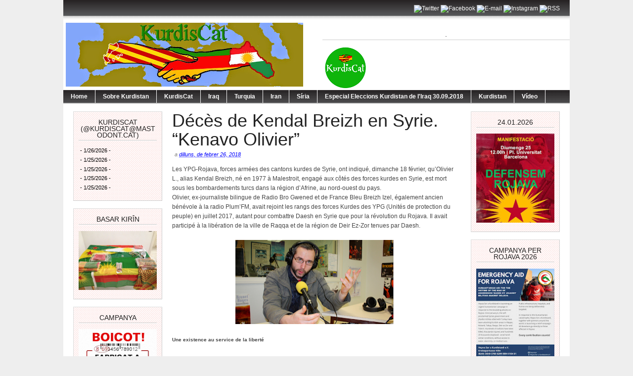

--- FILE ---
content_type: text/javascript; charset=UTF-8
request_url: https://kurdiscat.blogspot.com/2018/02/deces-de-kendal-breizh-en-syrie-kenavo.html?action=getFeed&widgetId=Feed1&widgetType=Feed&responseType=js&xssi_token=AOuZoY7y_gMPorFD5SCFPVXXEl0TUv1-dw%3A1769437899593
body_size: 53
content:
try {
_WidgetManager._HandleControllerResult('Feed1', 'getFeed',{'status': 'ok', 'feed': {'entries': [{'title': '', 'link': 'https://mastodont.cat/@Kurdiscat/115960475101545775', 'publishedDate': '2026-01-26T00:33:49.000-08:00', 'author': ''}, {'title': '', 'link': 'https://mastodont.cat/@Kurdiscat/115958031936264650', 'publishedDate': '2026-01-25T14:12:29.000-08:00', 'author': ''}, {'title': '', 'link': 'https://mastodont.cat/@Kurdiscat/115957653099620504', 'publishedDate': '2026-01-25T12:36:08.000-08:00', 'author': ''}, {'title': '', 'link': 'https://mastodont.cat/@Kurdiscat/115956639538114373', 'publishedDate': '2026-01-25T08:18:23.000-08:00', 'author': ''}, {'title': '', 'link': 'https://mastodont.cat/@Kurdiscat/115956163329930531', 'publishedDate': '2026-01-25T06:17:16.000-08:00', 'author': ''}], 'title': 'KurdisCat'}});
} catch (e) {
  if (typeof log != 'undefined') {
    log('HandleControllerResult failed: ' + e);
  }
}
